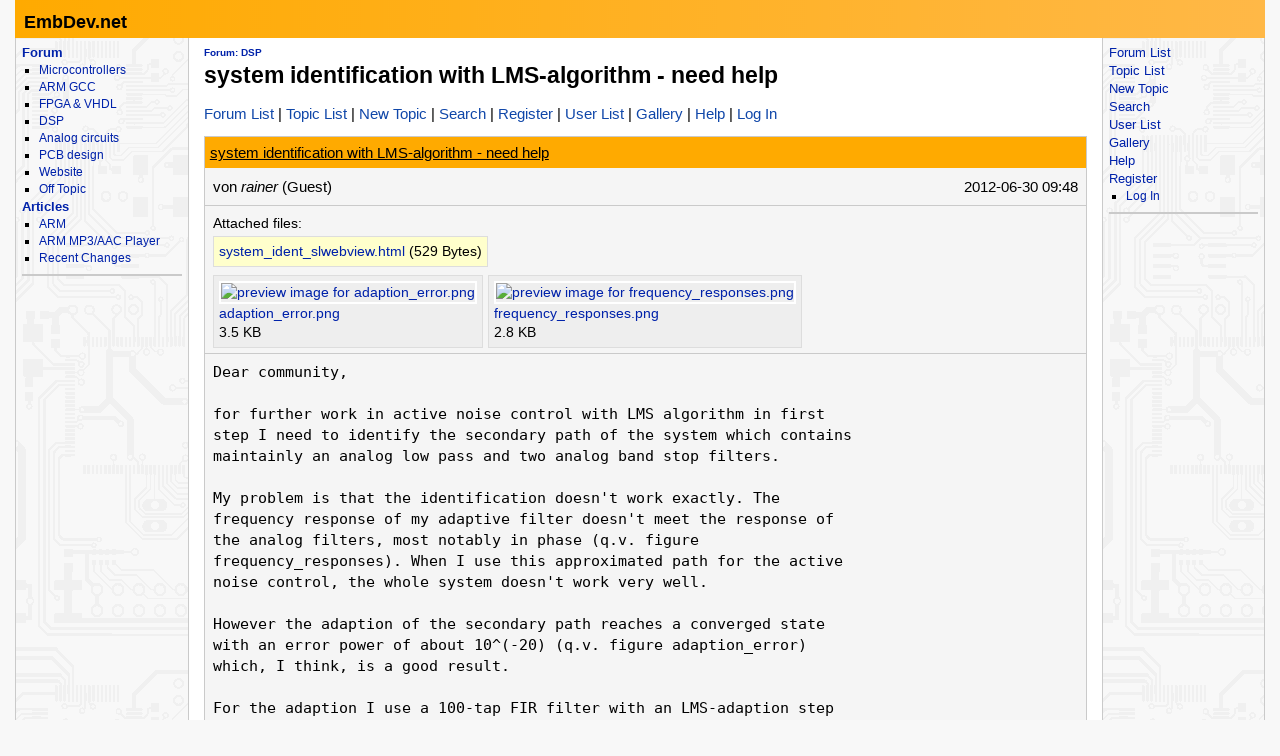

--- FILE ---
content_type: text/html; charset=utf-8
request_url: https://embdev.net/topic/263370
body_size: 9718
content:
<!DOCTYPE html>
<html lang="en" dir="ltr">
<head>
  <title>
      system identification with LMS-algorithm - need help - EmbDev.net
  </title>
  <meta http-equiv="Content-type" content="text/html; charset=utf-8" />

  <meta name="viewport" content="width=device-width,initial-scale=1.0" />

	<link rel="stylesheet" media="all" href="/assets/old/screen-4449589d65f24e14f940f566cd57f63695db68b1b9c2eb755dda243090964087.css" />
	<link rel="stylesheet" media="print" href="/assets/old/print-d245bf6f0a5fe74d9f377c2d91dcaf92e729af0ea914e45fe357de41f1118b55.css" />

  <link rel="shortcut icon" type="image/x-icon" href="/favicon.ico" />
  <link rel="canonical" href="https://embdev.net/topic/263370" />

	<meta name="csrf-param" content="authenticity_token" />
<meta name="csrf-token" content="NmA5W1zfAQg99sbEdIzbOYMg0LMg37wZIqbQ+qDrelDXzBusoZY691slvivZfqaIa7j5XKT4QQj2IWaQoy5OcA==" />

<script type="application/ld+json">
{
  "@context": "https://schema.org",
  "@type": "BreadcrumbList",
  "itemListElement": [{
	  	"@type": "ListItem",
		  "position": 1,
	    "name": "DSP",
      "item": "https://embdev.net/forum/30"
    }]
  }
</script>

<!-- OpenGraph & JSON-LD metadata -->
<meta property="og:site_name" content="EmbDev.net">
<meta property="og:title" content="system identification with LMS-algorithm - need help">


<style>


.flattr-link {display: none;}

.sticky {position: static ! important;}
</style>

<script>
  var user = {"name":null,"role":null,"posts_per_page":200};

  var topic_read_times = {};
  var user_post_votes = {};
  var post_scores = {};
  var post_num_up_votes = {};
  var post_num_down_votes = {};
  var post_num_votes = {};
</script>


	<script type="text/x-mathjax-config">
	MathJax.Hub.Config({
		config: ["MMLorHTML.js"],
		jax: ["input/TeX","output/CommonHTML"],
    showProcessingMessages: false,
    messageStyle: "none",
		extensions: ["Safe.js", "tex2jax.js"],
		TeX: {
			extensions: ["AMSmath.js","AMSsymbols.js","noErrors.js","noUndefined.js"]
		},
	  Safe: {
	    allow: {
	      URLs: "none",
	      classes: "none",
	      cssIDs: "none",
	      styles: "none",
	      fontsize: "none",
	      require: "none"
	    }
	  },
    tex2jax: {
      displayMath: [ ['$$','$$']],
      processEscapes: true
    }
	});
	</script> 
	<script async
	src="//cdnjs.cloudflare.com/ajax/libs/mathjax/2.7.7/MathJax.js">
	</script>

  <link rel="alternate" type="application/atom+xml" title="EmbDev.net Newsfeed" href="/newsfeed" />

  <!-- Forum Feeds -->
  <link rel="alternate" type="application/atom+xml" title="New posts in all forums" href="/feed/global" />
   <link rel="alternate" type="application/atom+xml" title="New posts in the forum &quot;DSP&quot;" href="/feed/forum/30" /> 
   <link rel="alternate" type="application/atom+xml" title="New posts in the topic &quot;system identification with LMS-algorithm - need help&quot;" href="/feed/topic/263370" /> 
  
  <!-- / Forum Feeds -->

    <meta name="robots" content="NOODP" />

  <link rel="search" type="application/opensearchdescription+xml" title="EmbDev.net" href="/searchplugin.xml" />

<script src="//ajax.googleapis.com/ajax/libs/jquery/1.12.4/jquery.min.js"></script>

<script src="/assets/application-7742416e7cca6d03c1e829ea4bcb0da6fbfb391887eae379ae5b385f9398633c.js"></script>

  <script>
jQuery(document).ready(function() {
  setTimeout(function() {
    if ($('#sdfj391').is(':visible') && !$('#adliste').is(':visible')) {
      if (parseInt(localStorage.getItem('adblock-notice-counter') || 0) > 5 && parseInt(localStorage.getItem('adblock-notice-counter') || 0) <= 14) {
        $('#content').before('<div class="box">Dear AdBlock user, we dislike annoying, blinking banner ads as much as you. That&#39;s why embdev.net only shows static text and picture ads. Maybe you would like to disable AdBlock for this site? (This notice disappears automatically after a while.)</div>');
      }
      if (typeof localStorage != 'undefined') {
        localStorage.setItem('adblock-notice-counter', 1 + parseInt(localStorage.getItem('adblock-notice-counter') || 0));
      }
    }
  }, 100);
});
  </script>

<!--
-->


<script>
window.google_analytics_uacct = "UA-80574-7";
</script>


<!-- PUT THIS TAG IN THE head SECTION -->
<script type='text/javascript'>
var googletag = googletag || {};
googletag.cmd = googletag.cmd || [];
(function() {
var gads = document.createElement('script');
gads.async = true;
gads.type = 'text/javascript';
var useSSL = 'https:' == document.location.protocol;
gads.src = (useSSL ? 'https:' : 'http:') + 
'//www.googletagservices.com/tag/js/gpt.js';
var node = document.getElementsByTagName('script')[0];
node.parentNode.insertBefore(gads, node);
})();
</script>
<!-- END OF TAG FOR head SECTION -->

<script>googletag.cmd.push(function() {//googletag.pubads().enableSingleRequest();
googletag.pubads().setTargeting('site_id', '2');
googletag.pubads().setTargeting('forum_id', '30');
googletag.pubads().setTargeting('section', 'forum-30');
googletag.pubads().setTargeting('pagetype', 'topic');
googletag.pubads().setTargeting('ssl', '1');
});</script>

<script>
  if (location.hostname=='embdev.net') {
    ga_subid = 7;
  } else {
    ga_subid = 1;
  }

  (function(i,s,o,g,r,a,m){i['GoogleAnalyticsObject']=r;i[r]=i[r]||function(){
  (i[r].q=i[r].q||[]).push(arguments)},i[r].l=1*new Date();a=s.createElement(o),
  m=s.getElementsByTagName(o)[0];a.async=1;a.src=g;m.parentNode.insertBefore(a,m)
  })(window,document,'script','//www.google-analytics.com/analytics.js','ga');

  ga('create', 'UA-80574-' + ga_subid, 'auto');


  ga('set', 'dimension1', '30');
  ga('set', 'dimension2', 'Guest');
  ga('set', 'anonymizeIp', true);

  ga('send', 'pageview');

</script>

<!--
<script>
var _paq = _paq || [];
(function(){ var u="//www.mikrocontroller.net/piwik/";
_paq.push(['setSiteId', 1]);
_paq.push(['setTrackerUrl', u+'piwik.php']);
_paq.push(['trackPageView']);
_paq.push(['enableLinkTracking']);
var d=document, g=d.createElement('script'), s=d.getElementsByTagName('script')[0]; g.type='text/javascript'; g.defer=true; g.async=true; g.src=u+'piwik.js';
s.parentNode.insertBefore(g,s); })();
 </script>
-->
<meta name="google-translate-customization" content="5ced0b84f202ea5b-ae0c3756d2b00e02-g6a9f31b5bb528ccf-17">
</head>

<body>
<div id="outer-container">
    <div id="top">
<h1><a href="/">EmbDev.net</a></h1>

<div id="hamburger">
  <div></div>
  <div></div>
  <div></div>
</div>

<!--
<div style="position: absolute; top: 5px; right: 5px;">
-->
<!-- google code start -->
<!--
<form action="http://www.google.com/cse" id="cse-search-box" target="_blank">
  <div>
    <input type="hidden" name="cx" value="partner-pub-1202612203358489:40ebbehidjy" />
    <input type="hidden" name="ie" value="UTF-8" />
    <input type="text" name="q" size="24" />
    <input type="submit" name="sa" value="Search" />
  </div>
</form>
<script src="//www.google.com/coop/cse/brand?form=cse-search-box&amp;lang=en"></script>
-->
<!-- google code end -->
<!-- </div> -->
</div>


  <table id="twocolumns">
  <tr><td id="sidebar-left" class="sidebar">
  
        <!-- begin nav -->
<div class="nav-container">
  <ul class="nav-first">
    <!-- <li><b><a href="/">Home</a></b></li> -->
  <!--<li>
    <b><a href="/articles/">Articles</a></b>
    <ul>
      <li><a href="http://EmbDev.net/forum/mikrocontroller-elektronik">ARM MP3/AAC Player</a></li>
     </ul>
  </li>-->

    <li>
      <b><a href="/">Forum</a></b>
      <ul>
        <li><a href="/forum/microcontrollers">Microcontrollers</a></li>
        <li><a href="/forum/arm-gcc">ARM GCC</a></li>
        <li><a href="/forum/fpga-vhdl-verilog">FPGA &amp; VHDL</a></li>
        <li><a href="/forum/digital-signal-processing">DSP</a></li>
        <li><a href="/forum/analog-circuits">Analog circuits</a></li>
        <li><a href="/forum/pcb-design">PCB design</a></li>
        <li><a href="/forum/embdev-net">Website</a></li>
        <li><a href="/forum/off-topic">Off Topic</a></li>
       </ul>
    </li>
    <li>
      <b><a href="/articles/">Articles</a></b>
      <ul>
        <li><a href="/articles/ARM">ARM</a></li>
        <li><a href="/articles/ARM_MP3/AAC_Player">ARM MP3/AAC Player</a></li>
        <li><a href="/articles/Special:Recentchanges">Recent Changes</a></li>
      </ul>
    </li>
    <!--<li><b><a href="http://shop.embdev.net/">Shop</a></b></li>-->
  </ul>
</div>
<!-- end nav -->


<div id="adliste" class="adtxt adunit bannerad"></div>
<div id="sdfj391"></div>

<hr />
<div id="first-adframe" class="adframe sticky" style="padding: 0;margin:0; text-align: center; width:160px;">
  <!-- <div style="font-size: 0.65em;">- Advertisement -</div> -->
  <!-- bannerstart -->
    <script>
//<![CDATA[

        document.write("<div style=\"padding: 0; text-align: center; width:160px;\">");
        document.write(decodeURIComponent(''));document.write(decodeURIComponent('%3Cdiv+class%3D%22ad%22+style%3D%22min-width%3A+1px%3B%22id%3D%22div-gpt-ad-kjcbqxyh%22%3E%3C%2Fdiv%3E'));googletag.cmd.push(function() {if ($("#div-gpt-ad-kjcbqxyh").is(":hidden")) return;slot = googletag.defineSlot('/1009109/uc_sidebar_top_wsky', [160, 600], 'div-gpt-ad-kjcbqxyh');slot.addService(googletag.pubads());slot.set('adsense_channel_ids', '7311337829,3539755804+1675723313');
slot.set('adsense_border_color', '0066cc');
slot.set('adsense_background_color', 'c3d9ff');
slot.set('adsense_link_color', '0000ff');
slot.set('adsense_url_color', '0000ff');
slot.set('adsense_text_color', '000000');
googletag.enableServices();googletag.display('div-gpt-ad-kjcbqxyh');
});
        document.write("<\/div>");

//]]>
</script>  <!-- bannerend -->
  </div>
  <div style="padding-top: 10px;"></div>


  </td>
  <td id="main">

<div id="container">
    <!-- contentDetection start --> 
    <!-- google_ad_section_start -->
			<h1 id="pageName" style="float: left;"><small><a href="/forum/30">Forum: DSP</a></small> system identification with LMS-algorithm - need help</h1>


  <br style="clear: both;" />
  

  <div id="nav-top"><div class="navbar">
  <span class="left">
    <span class="menuitem "><a href="/forum">Forum List</a></span> <span class="menuitem "><a href="/forum/digital-signal-processing">Topic List</a></span> <span class="menuitem "><a href="/topic/new?forum_id=30">New Topic</a></span> <span class="menuitem "><a href="/search">Search</a></span> <span class="menuitem "><a href="/user/register">Register</a></span> <span class="menuitem "><a href="/user/list">User List</a></span> <span class="menuitem "><a href="/attachment/gallery">Gallery</a></span> <span class="menuitem "><a href="/user/help">Help</a></span> <span class="menuitem "><a href="/user/login">Log In</a></span>
  </span>


  <br class="clear" />
</div>
</div>
  <div id="content">
    <div class="forum">
  <div class="topic  " id="topic" data-id="263370" data-user-id="">

    
    <script>
    have_newpost_anchor = false;
    topic_last_read_at = getLastReadAt(263370);
    </script>
      <script>
      if (!have_newpost_anchor && (!topic_last_read_at || topic_last_read_at < 1341049713000)) {
        document.write('<a name="new" id="new"></a>');
        have_newpost_anchor = true;
      }
      </script>

      
<div id="2736408" class="post box root-post  post-userid- post-id-2736408" data-attributionline="rainer wrote in post #2736408:"
 data-created-at="1341049713000" data-updated-at="1341049713000" data-user-id="" data-guest-name="rainer"
>

  <div class="subject">
    <a name="2736408" href="#2736408">system identification with LMS-algorithm - need help</a>
  </div>

  <div class="info">
    <div class="author">
      von
      <span class="name">
        <i>rainer</i> (Guest)
      
      


      </span>
    </div>

    <div class="date">
      <span class="created"><time class="datetime" datetime="2012-06-30T11:48:33+02:00">2012-06-30 11:48</time></span>
    </div>
    <br style="clear: both" />
    </div>
      <hr />
      <div class="attachments">
      Attached files:<br/>

      <ul class="attachments-files">
        <li>
          <a href="/attachment/148043/system_ident_slwebview.html">system_ident_slwebview.html</a> (529 Bytes)
        </li>
        </ul>

        <ul class="attachments-images">
          <li>
            <a class="highslide"
              onclick="return hs.expand(this,{src:'/attachment/148041/adaption_error.png'})"
              href="/attachment/148041/adaption_error.png"
              style="border: none;"><img src="/attachment/preview/148041.jpg" alt="preview image for adaption_error.png" width="120" height="90" loading="eager" /></a>
            <br />
            <a href="/attachment/148041/adaption_error.png">adaption_error.png</a>
            <br />
            3.5 KB
          </li>
          <li>
            <a class="highslide"
              onclick="return hs.expand(this,{src:'/attachment/148042/frequency_responses.png'})"
              href="/attachment/148042/frequency_responses.png"
              style="border: none;"><img src="/attachment/preview/148042.jpg" alt="preview image for frequency_responses.png" width="120" height="90" loading="eager" /></a>
            <br />
            <a href="/attachment/148042/frequency_responses.png">frequency_responses.png</a>
            <br />
            2.8 KB
          </li>
        </ul>
    </div>
  
  <hr style="clear: both;" />

  <div class="post-vote-links noprint" style="float:right; font-size: 10px;">
  Rate this post
  <table><tr>
  <td><span class="score">•</span></td>
  <td>
  <a class="up" rel="nofollow" data-remote="true" href="/topic/vote_post?id=2736408&amp;rating=1"><span class="arrow-down">&#x25B2;</span> useful <span class="num-up-votes"></span></a>
  <br />
  <a class="down" rel="nofollow" data-remote="true" href="/topic/vote_post?id=2736408&amp;rating=-1"><span class="arrow-up">&#x25BC;</span> not useful <span class="num-down-votes"></span></a>
  </td>
  </tr></table>
  </div>

  <div class="text">
      <pre>Dear community,

for further work in active noise control with LMS algorithm in first 
step I need to identify the secondary path of the system which contains 
maintainly an analog low pass and two analog band stop filters.

My problem is that the identification doesn&#39;t work exactly. The 
frequency response of my adaptive filter doesn&#39;t meet the response of 
the analog filters, most notably in phase (q.v. figure 
frequency_responses). When I use this approximated path for the active 
noise control, the whole system doesn&#39;t work very well.

However the adaption of the secondary path reaches a converged state 
with an error power of about 10^(-20) (q.v. figure adaption_error) 
which, I think, is a good result.

For the adaption I use a 100-tap FIR filter with an LMS-adaption step 
size of mu=0.00025 and a noise source (q.v. system_view.html).

Can anyone help me by tuning the algorithm for better results?

Maybe it&#39;s even impossible to approximate an analog path with an FIR 
filter exactly?

Thank you very much.

Rainer</pre>
  </div>

  <br style="clear: both;" />



  <div class="foot unselectable">
    <span class="menuitem postmenuitem-report"><a href="/topic/report_post/2736408" data-remote="true" data-confirm="Do you want to report this post to the administrator?" rel="nofollow">Report post</a></span> <span class="menuitem postmenuitem-edit"><a href="?edit=2736408#postform" rel="nofollow">Edit</a></span> <span class="menuitem postmenuitem-move"><a rel="nofollow" href="/topic/move/263370">Move</a></span> <span class="menuitem postmenuitem-lock"><a rel="nofollow" href="/topic/lock/263370?token=dSq8Y0pLyOUNNbJJ2ZgkrcdK4zZbaMvWvYjyTXlwSzKUhp6UtwLzGmvmyqZ0alkcL9LK2d9PNsdpD0QnerV%2FEg%3D%3D">Thread sperren</a></span> <span class="menuitem postmenuitem-lock_for_guests"><a rel="nofollow" href="/topic/lock_for_guests/263370?token=dSq8Y0pLyOUNNbJJ2ZgkrcdK4zZbaMvWvYjyTXlwSzKUhp6UtwLzGmvmyqZ0alkcL9LK2d9PNsdpD0QnerV%2FEg%3D%3D">Anmeldepflicht aktivieren</a></span> <span class="menuitem postmenuitem-set_sticky_true"><a rel="nofollow" href="/topic/set_sticky_true/263370?token=dSq8Y0pLyOUNNbJJ2ZgkrcdK4zZbaMvWvYjyTXlwSzKUhp6UtwLzGmvmyqZ0alkcL9LK2d9PNsdpD0QnerV%2FEg%3D%3D">Anpinnen</a></span> <span class="menuitem postmenuitem-delete"><a data-confirm="[dummy_value]" data-prompt="{&quot;message&quot;:&quot;Enter a reason for the deletion, or cancel if you don&#39;t want to delete:&quot;,&quot;param&quot;:&quot;reason&quot;,&quot;default&quot;:&quot; &quot;}" data-remote="true" rel="nofollow" href="/topic/delete_post/2736408?token=dSq8Y0pLyOUNNbJJ2ZgkrcdK4zZbaMvWvYjyTXlwSzKUhp6UtwLzGmvmyqZ0alkcL9LK2d9PNsdpD0QnerV%2FEg%3D%3D">Delete topic</a></span> <span class="menuitem postmenuitem-merge"><a rel="nofollow" href="/topic/merge?source=263370&amp;token=dSq8Y0pLyOUNNbJJ2ZgkrcdK4zZbaMvWvYjyTXlwSzKUhp6UtwLzGmvmyqZ0alkcL9LK2d9PNsdpD0QnerV%2FEg%3D%3D">Thread mit anderem zusammenführen</a></span> <span class="menuitem"><a href="?reply_to=2736408#postform" onclick="return !forumInsertQuoting(2736408)" rel="nofollow">Quote selected text</a></span> <span class="menuitem"><a href="#postform" rel="nofollow">Reply</a></span> <span class="menuitem postmenuitem-replyto"><a href="?reply_to=2736408#postform" rel="nofollow">Reply with quote</a></span>
  </div>

</div>



      <script>
      if (!have_newpost_anchor && (!topic_last_read_at || topic_last_read_at < 1341054074000)) {
        document.write('<a name="new" id="new"></a>');
        have_newpost_anchor = true;
      }
      </script>

      
<div id="2736480" class="post box   post-userid-1 post-id-2736480" data-attributionline="Andreas S. wrote in post #2736480:"
 data-created-at="1341054074000" data-updated-at="1341054074000" data-user-id="1" data-guest-name=""
>

  <div class="subject">
    <a name="2736480" href="#2736480">Re: system identification with LMS-algorithm - need help</a>
  </div>

  <div class="info">
    <div class="author">
      von
      <span class="name">
        Andreas S.
        (<a href="/user/show/andreas">andreas</a>)
        (<strong>Admin</strong>)
      
      


      </span>
    </div>

    <div class="date">
      <span class="created"><time class="datetime" datetime="2012-06-30T13:01:14+02:00">2012-06-30 13:01</time></span>
    </div>
    <br style="clear: both" />
    </div>
  
  <hr style="clear: both;" />

  <div class="post-vote-links noprint" style="float:right; font-size: 10px;">
  Rate this post
  <table><tr>
  <td><span class="score">•</span></td>
  <td>
  <a class="up" rel="nofollow" data-remote="true" href="/topic/vote_post?id=2736480&amp;rating=1"><span class="arrow-down">&#x25B2;</span> useful <span class="num-up-votes"></span></a>
  <br />
  <a class="down" rel="nofollow" data-remote="true" href="/topic/vote_post?id=2736480&amp;rating=-1"><span class="arrow-up">&#x25BC;</span> not useful <span class="num-down-votes"></span></a>
  </td>
  </tr></table>
  </div>

  <div class="text">
      <pre>You will never be able to exactly identify an analog (IIR) path with an 
FIR filter. Your filter is quite short, did you try a longer filter? Can 
you show the impulse response?</pre>
  </div>

  <br style="clear: both;" />



  <div class="foot unselectable">
    <span class="menuitem postmenuitem-report"><a href="/topic/report_post/2736480" data-remote="true" data-confirm="Do you want to report this post to the administrator?" rel="nofollow">Report post</a></span> <span class="menuitem postmenuitem-edit"><a href="?edit=2736480#postform" rel="nofollow">Edit</a></span> <span class="menuitem postmenuitem-delete"><a data-confirm="[dummy_value]" data-prompt="{&quot;message&quot;:&quot;Enter a reason for the deletion, or cancel if you don&#39;t want to delete:&quot;,&quot;param&quot;:&quot;reason&quot;,&quot;default&quot;:&quot; &quot;}" data-remote="true" rel="nofollow" href="/topic/delete_post/2736480?token=m7%2BWHgg0%2Bpk3Z1cSAknTsD6CkyEldOBPV%2FlQHEbONhV6E7Tp9X3BZlG0L%2F2vu64B1hq6zqFTHV6DfuZ2RQsCNQ%3D%3D">Delete</a></span> <span class="menuitem"><a href="?reply_to=2736480#postform" onclick="return !forumInsertQuoting(2736480)" rel="nofollow">Quote selected text</a></span> <span class="menuitem"><a href="#postform" rel="nofollow">Reply</a></span> <span class="menuitem postmenuitem-replyto"><a href="?reply_to=2736480#postform" rel="nofollow">Reply with quote</a></span>
  </div>

</div>



      <script>
      if (!have_newpost_anchor && (!topic_last_read_at || topic_last_read_at < 1341061337000)) {
        document.write('<a name="new" id="new"></a>');
        have_newpost_anchor = true;
      }
      </script>

      
<div id="2736578" class="post box   post-userid- post-id-2736578" data-attributionline="rainer wrote in post #2736578:"
 data-created-at="1341061337000" data-updated-at="1341061337000" data-user-id="" data-guest-name="rainer"
>

  <div class="subject">
    <a name="2736578" href="#2736578">Re: system identification with LMS-algorithm - need help</a>
  </div>

  <div class="info">
    <div class="author">
      von
      <span class="name">
        <i>rainer</i> (Guest)
      
      


      </span>
    </div>

    <div class="date">
      <span class="created"><time class="datetime" datetime="2012-06-30T15:02:17+02:00">2012-06-30 15:02</time></span>
    </div>
    <br style="clear: both" />
    </div>
      <hr />
      <div class="attachments">
      Attached files:<br/>


        <ul class="attachments-images">
          <li>
            <a class="highslide"
              onclick="return hs.expand(this,{src:'/attachment/148065/impulse_response.png'})"
              href="/attachment/148065/impulse_response.png"
              style="border: none;"><img src="/attachment/preview/148065.jpg" alt="preview image for impulse_response.png" width="151" height="90" loading="lazy" /></a>
            <br />
            <a href="/attachment/148065/impulse_response.png">impulse_response.png</a>
            <br />
            2.2 KB
          </li>
        </ul>
    </div>
  
  <hr style="clear: both;" />

  <div class="post-vote-links noprint" style="float:right; font-size: 10px;">
  Rate this post
  <table><tr>
  <td><span class="score">•</span></td>
  <td>
  <a class="up" rel="nofollow" data-remote="true" href="/topic/vote_post?id=2736578&amp;rating=1"><span class="arrow-down">&#x25B2;</span> useful <span class="num-up-votes"></span></a>
  <br />
  <a class="down" rel="nofollow" data-remote="true" href="/topic/vote_post?id=2736578&amp;rating=-1"><span class="arrow-up">&#x25BC;</span> not useful <span class="num-down-votes"></span></a>
  </td>
  </tr></table>
  </div>

  <div class="text">
      <pre>Thank you for reply.

In this figure you can see the impulse response of the approximating FIR 
filter.

After the 40th tap, which is at 20us, the coefficient values of the FIR 
filter are pretty small. So I think increasing the filter order would 
not improve performance.

Maybe I should also decrease the step size mu of the algorithm for a 
smaller remaining error. I will try to work this out.</pre>
  </div>

  <br style="clear: both;" />



  <div class="foot unselectable">
    <span class="menuitem postmenuitem-report"><a href="/topic/report_post/2736578" data-remote="true" data-confirm="Do you want to report this post to the administrator?" rel="nofollow">Report post</a></span> <span class="menuitem postmenuitem-edit"><a href="?edit=2736578#postform" rel="nofollow">Edit</a></span> <span class="menuitem postmenuitem-delete"><a data-confirm="[dummy_value]" data-prompt="{&quot;message&quot;:&quot;Enter a reason for the deletion, or cancel if you don&#39;t want to delete:&quot;,&quot;param&quot;:&quot;reason&quot;,&quot;default&quot;:&quot; &quot;}" data-remote="true" rel="nofollow" href="/topic/delete_post/2736578?token=bxR2bxRqPxjW2Jc5vSffavuNPBtVpWNFYQ3gISEf%2F%2BCOuFSY6SME57AL79YQ1aLbExUV9NGCnlS1ilZLItrLwA%3D%3D">Delete</a></span> <span class="menuitem"><a href="?reply_to=2736578#postform" onclick="return !forumInsertQuoting(2736578)" rel="nofollow">Quote selected text</a></span> <span class="menuitem"><a href="#postform" rel="nofollow">Reply</a></span> <span class="menuitem postmenuitem-replyto"><a href="?reply_to=2736578#postform" rel="nofollow">Reply with quote</a></span>
  </div>

</div>



      <script>
      if (!have_newpost_anchor && (!topic_last_read_at || topic_last_read_at < 1341084328000)) {
        document.write('<a name="new" id="new"></a>');
        have_newpost_anchor = true;
      }
      </script>

      
<div id="2736993" class="post box   post-userid-1 post-id-2736993" data-attributionline="Andreas S. wrote in post #2736993:"
 data-created-at="1341084328000" data-updated-at="1341087635000" data-user-id="1" data-guest-name=""
>

  <div class="subject">
    <a name="2736993" href="#2736993">Re: system identification with LMS-algorithm - need help</a>
  </div>

  <div class="info">
    <div class="author">
      von
      <span class="name">
        Andreas S.
        (<a href="/user/show/andreas">andreas</a>)
        (<strong>Admin</strong>)
      
      


      </span>
    </div>

    <div class="date">
      <span class="created"><time class="datetime" datetime="2012-06-30T21:25:28+02:00">2012-06-30 21:25</time></span>
    </div>
    <br style="clear: both" />
    </div>
  
  <hr style="clear: both;" />

  <div class="post-vote-links noprint" style="float:right; font-size: 10px;">
  Rate this post
  <table><tr>
  <td><span class="score">•</span></td>
  <td>
  <a class="up" rel="nofollow" data-remote="true" href="/topic/vote_post?id=2736993&amp;rating=1"><span class="arrow-down">&#x25B2;</span> useful <span class="num-up-votes"></span></a>
  <br />
  <a class="down" rel="nofollow" data-remote="true" href="/topic/vote_post?id=2736993&amp;rating=-1"><span class="arrow-up">&#x25BC;</span> not useful <span class="num-down-votes"></span></a>
  </td>
  </tr></table>
  </div>

  <div class="text">
      <pre>Your impulse response seems to be long enough to the right, but not to 
the left. You need a few anticausal taps. Delay the output signal by a 
few samples, until you get a few real zero taps at the beginning of the 
impulse response, then you will be able to identify the system much 
better. Of course, you can&#39;t use anticausal filters in real life (which 
is why ANC doesn&#39;t really work that well).</pre>
  </div>

  <br style="clear: both;" />



  <div class="foot unselectable">
    <span class="menuitem postmenuitem-report"><a href="/topic/report_post/2736993" data-remote="true" data-confirm="Do you want to report this post to the administrator?" rel="nofollow">Report post</a></span> <span class="menuitem postmenuitem-edit"><a href="?edit=2736993#postform" rel="nofollow">Edit</a></span> <span class="menuitem postmenuitem-delete"><a data-confirm="[dummy_value]" data-prompt="{&quot;message&quot;:&quot;Enter a reason for the deletion, or cancel if you don&#39;t want to delete:&quot;,&quot;param&quot;:&quot;reason&quot;,&quot;default&quot;:&quot; &quot;}" data-remote="true" rel="nofollow" href="/topic/delete_post/2736993?token=d9G9GEnHXCHevJU94vVI5%2FTUZ0TZ80lsy7%2FdiqTVcf6WfZ%2FvtI5n3rhv7dJPBzVWHExOq13UtH0fOGvgpxBF3g%3D%3D">Delete</a></span> <span class="menuitem"><a href="?reply_to=2736993#postform" onclick="return !forumInsertQuoting(2736993)" rel="nofollow">Quote selected text</a></span> <span class="menuitem"><a href="#postform" rel="nofollow">Reply</a></span> <span class="menuitem postmenuitem-replyto"><a href="?reply_to=2736993#postform" rel="nofollow">Reply with quote</a></span>
  </div>

</div>



      <script>
      if (!have_newpost_anchor && (!topic_last_read_at || topic_last_read_at < 1341153722000)) {
        document.write('<a name="new" id="new"></a>');
        have_newpost_anchor = true;
      }
      </script>

      
<div id="2737711" class="post box   post-userid- post-id-2737711" data-attributionline="rainer wrote in post #2737711:"
 data-created-at="1341153722000" data-updated-at="1341153722000" data-user-id="" data-guest-name="rainer"
>

  <div class="subject">
    <a name="2737711" href="#2737711">Re: system identification with LMS-algorithm - need help</a>
  </div>

  <div class="info">
    <div class="author">
      von
      <span class="name">
        <i>rainer</i> (Guest)
      
      


      </span>
    </div>

    <div class="date">
      <span class="created"><time class="datetime" datetime="2012-07-01T16:42:02+02:00">2012-07-01 16:42</time></span>
    </div>
    <br style="clear: both" />
    </div>
      <hr />
      <div class="attachments">
      Attached files:<br/>


        <ul class="attachments-images">
          <li>
            <a class="highslide"
              onclick="return hs.expand(this,{src:'/attachment/148161/frequency_responses.png'})"
              href="/attachment/148161/frequency_responses.png"
              style="border: none;"><img src="/attachment/preview/148161.jpg" alt="preview image for frequency_responses.png" width="120" height="90" loading="lazy" /></a>
            <br />
            <a href="/attachment/148161/frequency_responses.png">frequency_responses.png</a>
            <br />
            3 KB
          </li>
          <li>
            <a class="highslide"
              onclick="return hs.expand(this,{src:'/attachment/148163/impulse_response.png'})"
              href="/attachment/148163/impulse_response.png"
              style="border: none;"><img src="/attachment/preview/148163.jpg" alt="preview image for impulse_response.png" width="120" height="90" loading="lazy" /></a>
            <br />
            <a href="/attachment/148163/impulse_response.png">impulse_response.png</a>
            <br />
            3.1 KB
          </li>
        </ul>
    </div>
  
  <hr style="clear: both;" />

  <div class="post-vote-links noprint" style="float:right; font-size: 10px;">
  Rate this post
  <table><tr>
  <td><span class="score">•</span></td>
  <td>
  <a class="up" rel="nofollow" data-remote="true" href="/topic/vote_post?id=2737711&amp;rating=1"><span class="arrow-down">&#x25B2;</span> useful <span class="num-up-votes"></span></a>
  <br />
  <a class="down" rel="nofollow" data-remote="true" href="/topic/vote_post?id=2737711&amp;rating=-1"><span class="arrow-up">&#x25BC;</span> not useful <span class="num-down-votes"></span></a>
  </td>
  </tr></table>
  </div>

  <div class="text">
      <pre>I don&#39;t know what to do...
When I delay the output of the FIR filter by only one tap the 
LMS-algorithm doesn&#39;t work anymore (q.v. figures).
So did I get your advise wrong?</pre>
  </div>

  <br style="clear: both;" />



  <div class="foot unselectable">
    <span class="menuitem postmenuitem-report"><a href="/topic/report_post/2737711" data-remote="true" data-confirm="Do you want to report this post to the administrator?" rel="nofollow">Report post</a></span> <span class="menuitem postmenuitem-edit"><a href="?edit=2737711#postform" rel="nofollow">Edit</a></span> <span class="menuitem postmenuitem-delete"><a data-confirm="[dummy_value]" data-prompt="{&quot;message&quot;:&quot;Enter a reason for the deletion, or cancel if you don&#39;t want to delete:&quot;,&quot;param&quot;:&quot;reason&quot;,&quot;default&quot;:&quot; &quot;}" data-remote="true" rel="nofollow" href="/topic/delete_post/2737711?token=NTXQ9zinK7%2FjT2ib4QZiNDNNINDc%2Be9hdtgVSGf2ca3UmfIAxe4QQIWcEHRM9B%2BF29UJP1jeEnCiX6MiZDNFjQ%3D%3D">Delete</a></span> <span class="menuitem"><a href="?reply_to=2737711#postform" onclick="return !forumInsertQuoting(2737711)" rel="nofollow">Quote selected text</a></span> <span class="menuitem"><a href="#postform" rel="nofollow">Reply</a></span> <span class="menuitem postmenuitem-replyto"><a href="?reply_to=2737711#postform" rel="nofollow">Reply with quote</a></span>
  </div>

</div>



      <script>
      if (!have_newpost_anchor && (!topic_last_read_at || topic_last_read_at < 1341170906000)) {
        document.write('<a name="new" id="new"></a>');
        have_newpost_anchor = true;
      }
      </script>

      
<div id="2738128" class="post box   post-userid- post-id-2738128" data-attributionline="rainer wrote in post #2738128:"
 data-created-at="1341170906000" data-updated-at="1341170906000" data-user-id="" data-guest-name="rainer"
>

  <div class="subject">
    <a name="2738128" href="#2738128">Re: system identification with LMS-algorithm - need help</a>
  </div>

  <div class="info">
    <div class="author">
      von
      <span class="name">
        <i>rainer</i> (Guest)
      
      


      </span>
    </div>

    <div class="date">
      <span class="created"><time class="datetime" datetime="2012-07-01T21:28:26+02:00">2012-07-01 21:28</time></span>
    </div>
    <br style="clear: both" />
    </div>
  
  <hr style="clear: both;" />

  <div class="post-vote-links noprint" style="float:right; font-size: 10px;">
  Rate this post
  <table><tr>
  <td><span class="score">•</span></td>
  <td>
  <a class="up" rel="nofollow" data-remote="true" href="/topic/vote_post?id=2738128&amp;rating=1"><span class="arrow-down">&#x25B2;</span> useful <span class="num-up-votes"></span></a>
  <br />
  <a class="down" rel="nofollow" data-remote="true" href="/topic/vote_post?id=2738128&amp;rating=-1"><span class="arrow-up">&#x25BC;</span> not useful <span class="num-down-votes"></span></a>
  </td>
  </tr></table>
  </div>

  <div class="text">
      <pre>I tried some positions for the delay taps. When I delay the input of the 
analog filters the phase of the FIR filter rises. Now I tried some 
numbers of delays, at one number of taps the phase of the analog filters 
is met, but the magnitude got worse. Also in the implulse response there 
didn&#39;t come up zero taps at the beginning yet.
Is that right or is there another way?</pre>
  </div>

  <br style="clear: both;" />



  <div class="foot unselectable">
    <span class="menuitem postmenuitem-report"><a href="/topic/report_post/2738128" data-remote="true" data-confirm="Do you want to report this post to the administrator?" rel="nofollow">Report post</a></span> <span class="menuitem postmenuitem-edit"><a href="?edit=2738128#postform" rel="nofollow">Edit</a></span> <span class="menuitem postmenuitem-delete"><a data-confirm="[dummy_value]" data-prompt="{&quot;message&quot;:&quot;Enter a reason for the deletion, or cancel if you don&#39;t want to delete:&quot;,&quot;param&quot;:&quot;reason&quot;,&quot;default&quot;:&quot; &quot;}" data-remote="true" rel="nofollow" href="/topic/delete_post/2738128?token=Zi1jfjTHA8BxlJcwUATxxRPJ0rJO%2FVAfnW22wCaVEFaHgUGJyY44PxdH79%2F99ox0%2B1H7XcrarQ5J6gCqJVAkdg%3D%3D">Delete</a></span> <span class="menuitem"><a href="?reply_to=2738128#postform" onclick="return !forumInsertQuoting(2738128)" rel="nofollow">Quote selected text</a></span> <span class="menuitem"><a href="#postform" rel="nofollow">Reply</a></span> <span class="menuitem postmenuitem-replyto"><a href="?reply_to=2738128#postform" rel="nofollow">Reply with quote</a></span>
  </div>

</div>



      <script>
      if (!have_newpost_anchor && (!topic_last_read_at || topic_last_read_at < 1341436505000)) {
        document.write('<a name="new" id="new"></a>');
        have_newpost_anchor = true;
      }
      </script>

      
<div id="2742758" class="post box   post-userid-1 post-id-2742758" data-attributionline="Andreas S. wrote in post #2742758:"
 data-created-at="1341436505000" data-updated-at="1341436655000" data-user-id="1" data-guest-name=""
>

  <div class="subject">
    <a name="2742758" href="#2742758">Re: system identification with LMS-algorithm - need help</a>
  </div>

  <div class="info">
    <div class="author">
      von
      <span class="name">
        Andreas S.
        (<a href="/user/show/andreas">andreas</a>)
        (<strong>Admin</strong>)
      
      


      </span>
    </div>

    <div class="date">
      <span class="created"><time class="datetime" datetime="2012-07-04T23:15:05+02:00">2012-07-04 23:15</time></span>
    </div>
    <br style="clear: both" />
    </div>
  
  <hr style="clear: both;" />

  <div class="post-vote-links noprint" style="float:right; font-size: 10px;">
  Rate this post
  <table><tr>
  <td><span class="score">•</span></td>
  <td>
  <a class="up" rel="nofollow" data-remote="true" href="/topic/vote_post?id=2742758&amp;rating=1"><span class="arrow-down">&#x25B2;</span> useful <span class="num-up-votes"></span></a>
  <br />
  <a class="down" rel="nofollow" data-remote="true" href="/topic/vote_post?id=2742758&amp;rating=-1"><span class="arrow-up">&#x25BC;</span> not useful <span class="num-down-votes"></span></a>
  </td>
  </tr></table>
  </div>

  <div class="text">
      <pre>You need to add an artificial delay in (before/after) the system that 
you want to identify.
</pre><div class="code notranslate highlight"><table class="rouge-line-table"><tbody><tr id="line-1" class="lineno"><td class="rouge-gutter gl" style="-moz-user-select: none;-ms-user-select: none;-webkit-user-select: none;user-select: none;"><pre>1</pre></td><td class="rouge-code"><pre>--------&gt; system ----&gt; delay -----&gt;+----&gt;
</pre></td></tr><tr id="line-2" class="lineno"><td class="rouge-gutter gl" style="-moz-user-select: none;-ms-user-select: none;-webkit-user-select: none;user-select: none;"><pre>2</pre></td><td class="rouge-code"><pre>   |                              -^
</pre></td></tr><tr id="line-3" class="lineno"><td class="rouge-gutter gl" style="-moz-user-select: none;-ms-user-select: none;-webkit-user-select: none;user-select: none;"><pre>3</pre></td><td class="rouge-code"><pre>   |                               |
</pre></td></tr><tr id="line-4" class="lineno"><td class="rouge-gutter gl" style="-moz-user-select: none;-ms-user-select: none;-webkit-user-select: none;user-select: none;"><pre>4</pre></td><td class="rouge-code"><pre>   |----- &gt; adaptive filter--------|
</pre></td></tr></tbody></table></div>
  </div>

  <br style="clear: both;" />



  <div class="foot unselectable">
    <span class="menuitem postmenuitem-report"><a href="/topic/report_post/2742758" data-remote="true" data-confirm="Do you want to report this post to the administrator?" rel="nofollow">Report post</a></span> <span class="menuitem postmenuitem-edit"><a href="?edit=2742758#postform" rel="nofollow">Edit</a></span> <span class="menuitem postmenuitem-delete"><a data-confirm="[dummy_value]" data-prompt="{&quot;message&quot;:&quot;Enter a reason for the deletion, or cancel if you don&#39;t want to delete:&quot;,&quot;param&quot;:&quot;reason&quot;,&quot;default&quot;:&quot; &quot;}" data-remote="true" rel="nofollow" href="/topic/delete_post/2742758?token=kwYIg9wP2u4cqkf0agxCMvezIH844EXygxqMvvkU0Rpyqip0IUbhEXp5PxvH%2Fj%2BDHysJkLzHuONXnTrU%2BtHlOg%3D%3D">Delete</a></span> <span class="menuitem"><a href="?reply_to=2742758#postform" onclick="return !forumInsertQuoting(2742758)" rel="nofollow">Quote selected text</a></span> <span class="menuitem"><a href="#postform" rel="nofollow">Reply</a></span> <span class="menuitem postmenuitem-replyto"><a href="?reply_to=2742758#postform" rel="nofollow">Reply with quote</a></span>
  </div>

</div>



      <script>
      if (!have_newpost_anchor && (!topic_last_read_at || topic_last_read_at < 1341860521000)) {
        document.write('<a name="new" id="new"></a>');
        have_newpost_anchor = true;
      }
      </script>

      
<div id="2748555" class="post box   post-userid- post-id-2748555" data-attributionline="rainer wrote in post #2748555:"
 data-created-at="1341860521000" data-updated-at="1341860521000" data-user-id="" data-guest-name="rainer"
>

  <div class="subject">
    <a name="2748555" href="#2748555">Re: system identification with LMS-algorithm - need help</a>
  </div>

  <div class="info">
    <div class="author">
      von
      <span class="name">
        <i>rainer</i> (Guest)
      
      


      </span>
    </div>

    <div class="date">
      <span class="created"><time class="datetime" datetime="2012-07-09T21:02:01+02:00">2012-07-09 21:02</time></span>
    </div>
    <br style="clear: both" />
    </div>
  
  <hr style="clear: both;" />

  <div class="post-vote-links noprint" style="float:right; font-size: 10px;">
  Rate this post
  <table><tr>
  <td><span class="score">•</span></td>
  <td>
  <a class="up" rel="nofollow" data-remote="true" href="/topic/vote_post?id=2748555&amp;rating=1"><span class="arrow-down">&#x25B2;</span> useful <span class="num-up-votes"></span></a>
  <br />
  <a class="down" rel="nofollow" data-remote="true" href="/topic/vote_post?id=2748555&amp;rating=-1"><span class="arrow-up">&#x25BC;</span> not useful <span class="num-down-votes"></span></a>
  </td>
  </tr></table>
  </div>

  <div class="text">
      <pre>Thanks for your help. Those anticausal steps do work. In real I also 
will have delay taps caused by an DA and an AD converter.

Meanwhile I figured out another way:
I send one single pulse to the secondary path. At the sink the impulse 
response sampled with the frequecy of the FIR filter is measured.
That works very good, too. And it&#39;s much faster.

Now my FxLMS algorithm does work. Thank you for your help.</pre>
  </div>

  <br style="clear: both;" />



  <div class="foot unselectable">
    <span class="menuitem postmenuitem-report"><a href="/topic/report_post/2748555" data-remote="true" data-confirm="Do you want to report this post to the administrator?" rel="nofollow">Report post</a></span> <span class="menuitem postmenuitem-edit"><a href="?edit=2748555#postform" rel="nofollow">Edit</a></span> <span class="menuitem postmenuitem-delete"><a data-confirm="[dummy_value]" data-prompt="{&quot;message&quot;:&quot;Enter a reason for the deletion, or cancel if you don&#39;t want to delete:&quot;,&quot;param&quot;:&quot;reason&quot;,&quot;default&quot;:&quot; &quot;}" data-remote="true" rel="nofollow" href="/topic/delete_post/2748555?token=6r7M9Y7h6bsTimHWPpE3CfUQ66GJOfJCgvHvCs7Ah6oLEu4Cc6jSRHVZGTmTY0q4HYjCTg0eD1NWdllgzQWzig%3D%3D">Delete</a></span> <span class="menuitem"><a href="?reply_to=2748555#postform" onclick="return !forumInsertQuoting(2748555)" rel="nofollow">Quote selected text</a></span> <span class="menuitem"><a href="#postform" rel="nofollow">Reply</a></span> <span class="menuitem postmenuitem-replyto"><a href="?reply_to=2748555#postform" rel="nofollow">Reply with quote</a></span>
  </div>

</div>




    <div id="nav-middle"><div class="navbar">
  <span class="left">
    <span class="menuitem "><a href="/forum">Forum List</a></span> <span class="menuitem "><a href="/forum/digital-signal-processing">Topic List</a></span> <span class="menuitem "><a href="/topic/new?forum_id=30">New Topic</a></span> <span class="menuitem "><a href="/search">Search</a></span> <span class="menuitem "><a href="/user/register">Register</a></span> <span class="menuitem "><a href="/user/list">User List</a></span> <span class="menuitem "><a href="/attachment/gallery">Gallery</a></span> <span class="menuitem "><a href="/user/help">Help</a></span> <span class="menuitem "><a href="/user/login">Log In</a></span>
  </span>


  <br class="clear" />
</div>
</div>

    <div class="topic-subscription noprint">
      <a href="/topic/subscribe/263370"><img src="/images/icons/email_add.png" alt="" /> Watch this topic</a>

      |
        <a href="/user/disable_post_pagination"><img src="/images/icons/page_white_stack.png" alt="" /> Disable multi-page view</a>

    </div>
        <a name="postform"></a>

<div class="box"><b>Please log in before posting. Registration is free and takes only a minute.</b>

<div class="box">
  <strong>Existing account</strong>

  <br />

  
  <form action="https://embdev.net/user/login?method=post" accept-charset="UTF-8" method="post"><input type="hidden" name="authenticity_token" value="j+j8NWVA2fBS0e1t2hKSSjQL66VRzvNWeBr26OnE6eFjVeZpeUsvKQfqE7rFIrN2eY27qjmxhP8s8FKR2SnnnQ==" autocomplete="off" />
  
    <table>
      <tr>
        <td>
          <label for="name">User name or e-mail address</label>
        </td>
        <td>
          <input type="text" name="name" id="name" size="20" />
        </td>
      </tr>
      <tr>
        <td>
          <label for="password">Password</label>
        </td>
        <td>
          <input type="password" name="password" id="password" size="20" />
        </td>
      </tr>
    </table>

    <input type="submit" value="Login" name="submit" />
    <input type="submit" value="I forgot my password" name="i_forgot_my_password" />
    
</form></div>

<div class="box">
  <strong>Do you have a Google/GoogleMail account? No registration required!</strong><br />
  <a href="/user/login_google?url=https%3A%2F%2Fwww.google.com%2Faccounts%2Fo8%2Fid">Log in with Google account</a>
  <!--|  <a href="/user/login_facebook">Log in with Facebook account</a> -->
</div>

<div class="box">
  <strong>No account?</strong> <a href="/user/register">Register here.</a>
</div>

</div>


  </div>
</div>

  </div>
  <div id="nav-bottom"><div class="navbar">
  <span class="left">
    <span class="menuitem "><a href="/forum">Forum List</a></span> <span class="menuitem "><a href="/forum/digital-signal-processing">Topic List</a></span> <span class="menuitem "><a href="/topic/new?forum_id=30">New Topic</a></span> <span class="menuitem "><a href="/search">Search</a></span> <span class="menuitem "><a href="/user/register">Register</a></span> <span class="menuitem "><a href="/user/list">User List</a></span> <span class="menuitem "><a href="/attachment/gallery">Gallery</a></span> <span class="menuitem "><a href="/user/help">Help</a></span> <span class="menuitem "><a href="/user/login">Log In</a></span>
  </span>


  <br class="clear" />
</div>
</div>
    <!-- google_ad_section_end -->
    <!-- contentDetection end --> 


</div>

  </td>
<style>
@media screen and (min-width: 1250px) {
  #sidebar-right {
    display: table-cell;
  }
	#outer-container {
		max-width: 1250px;
	}
}

@media screen and (min-width: 1500px) {
  #sidebar-right {
    display: table-cell;
		width: 312px;
	}
  #outer-container {
    max-width: 1390px;
  }
}
</style>

<td id="sidebar-right" class="sidebar">
<div class="nav-container">
 <ul class="nav-first">
<li class=""><a href="/forum">Forum List</a></li> <li class=""><a href="/forum/digital-signal-processing">Topic List</a></li> <li class=""><a href="/topic/new?forum_id=30">New Topic</a></li> <li class=""><a href="/search">Search</a></li> <li class=""><a href="/user/list">User List</a></li> <li class=""><a href="/attachment/gallery">Gallery</a></li> <li class=""><a href="/user/help">Help</a></li> <li class=""><a href="/user/register">Register</a></li>
  <li>
  <ul>
  <li class=""><a href="/user/login">Log In</a></li>
  </ul>
  </li>
</ul>
</div>

<hr />
<div style="padding: 0; text-align: center;" class="sticky">
<script>document.write(decodeURIComponent(''));document.write(decodeURIComponent('%3Cdiv+class%3D%22ad%22+style%3D%22min-width%3A+1px%3B%22id%3D%22div-gpt-ad-ygopiank%22%3E%3C%2Fdiv%3E'));googletag.cmd.push(function() {if ($("#div-gpt-ad-ygopiank").is(":hidden")) return;slot = googletag.defineSlot('/1009109/uc_sidebar_right_top_wsky', [160, 600], 'div-gpt-ad-ygopiank');slot.addService(googletag.pubads());slot.set('adsense_channel_ids', '4944964942,5705809182+5150403961');
slot.set('adsense_border_color', 'ffa500');
slot.set('adsense_background_color', 'ffeebb');
slot.set('adsense_link_color', '000000');
slot.set('adsense_url_color', '000000');
slot.set('adsense_text_color', '333333');
googletag.enableServices();googletag.display('div-gpt-ad-ygopiank');
});</script>
</div>
</td>
  </tr>
  </table>

    <div id="bottom">
  <div id="impress">
    <a href="/contact">Contact</a> – <a href="/articles/Datenschutzerklärung#English_version">Data privacy information</a> – <a href="mailto:webmaster@embdev&#46;net?subject=Advertising%20on%20EmbDev.net">Advertising on EmbDev.net</a>
  </div>
 <a href="/util/rb"><!-- nothing --></a>
</div>

</div> <!-- outer-container -->
<script>document.write(decodeURIComponent(''));document.write(decodeURIComponent('%3Cdiv+class%3D%22ad%22+style%3D%22min-width%3A+1px%3B%22id%3D%22div-gpt-ad-eglitahb%22%3E%3C%2Fdiv%3E'));googletag.cmd.push(function() {if ($("#div-gpt-ad-eglitahb").is(":hidden")) return;slot = googletag.defineSlot('/1009109/uc_pixel', [1, 1], 'div-gpt-ad-eglitahb');slot.addService(googletag.pubads());slot.set('adsense_channel_ids', '5150403961');
slot.set('adsense_border_color', 'ffa500');
slot.set('adsense_background_color', 'ffeebb');
slot.set('adsense_link_color', '000000');
slot.set('adsense_url_color', '000000');
slot.set('adsense_text_color', '333333');
googletag.enableServices();googletag.display('div-gpt-ad-eglitahb');
});</script>
</body>
</html>
